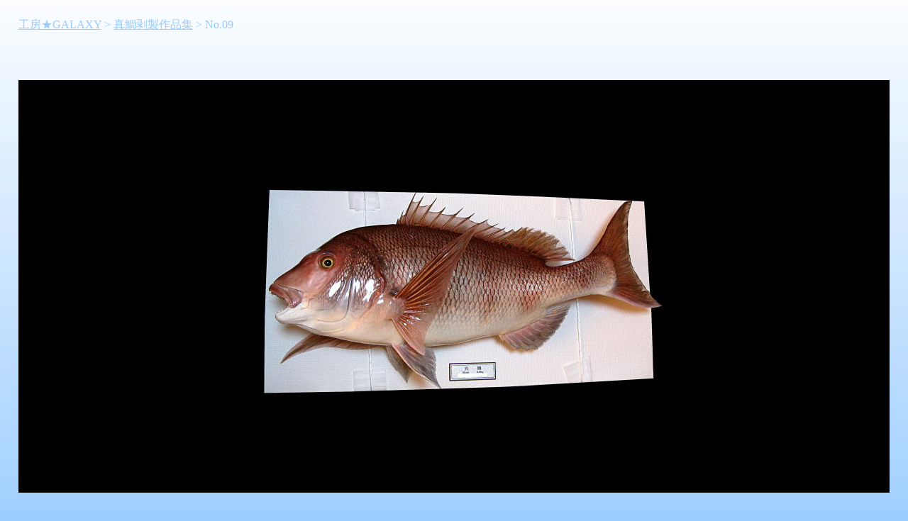

--- FILE ---
content_type: text/html
request_url: http://koubougalaxy.com/madai/md-19.html
body_size: 576
content:
<!DOCTYPE HTML PUBLIC "-//W3C//DTD HTML 4.01 Transitional//EN">
<HTML lang="ja">
<HEAD>
<META http-equiv="Content-Type" content="text/html; charset=Shift_JIS">
<META http-equiv="Content-Script-Type" content="text/javascript">
<META http-equiv="Content-Style-Type" content="text/css">
<LINK rel="stylesheet" type="text/css" href="../galaxy.css">
<SCRIPT type="text/javascript"><!-- if ( self != top ) { top.location = self.location; } //-->
</SCRIPT>
<TITLE>真鯛剥製作品集 No.09</TITLE>
</HEAD>

<BODY>
<P class="head"><A href="../">工房★GALAXY</A> &gt; <A href="./">真鯛剥製作品集</A> &gt; No.09</P>
<P><BR>
<BR>
<IMG src="IMG_12362.jpg" width="600" height="442" border="0"><BR>
<BR>
<BR>
</P>
<P class="foot1"><A href="../">工房★GALAXY</A> &gt; <A href="./">真鯛剥製作品集</A> &gt; No.09</P>
<P class="foot2">当サイトの文章ならびに画像の無断転用及び無断使用を禁じます。<BR>
Copyright (C) 2005 Galaxy Factory All Right Reserved.</P>
</BODY>
</HTML>


--- FILE ---
content_type: text/css
request_url: http://koubougalaxy.com/galaxy.css
body_size: 3978
content:
<style type="text/css">

/*

文字色の指定要素は info/price.js にもあるので、サイトリニューアルなどで雰囲気を変える時は、そちらも変更すること。

*/

/* =Reset default browser CSS. Based on work by Eric Meyer: http://meyerweb.com/eric/tools/css/reset/index.html
-------------------------------------------------------------- */

html, body, div, span, applet, object, iframe,
h1, h2, h3, h4, h5, h6, p, blockquote, pre,
a, abbr, acronym, address, big, cite, code,
del, dfn, em, font, ins, kbd, q, s, samp,
small, strike, strong, sub, sup, tt, var,
dl, dt, dd, ol, ul, li,
fieldset, form, label, legend,
table, caption, tbody, tfoot, thead, tr, th, td {
	border: 0;
	font-family: inherit;
	font-size: 100%;
	font-style: inherit;
	font-weight: inherit;
	margin: 0;
	outline: 0;
	padding: 0;
	vertical-align: baseline;
}
:focus {/* remember to define focus styles! */
	outline: 0;
}
body {
	background: #fff;
	line-height: 1;
}
ol, ul {
	list-style: none;
}
table {/* tables still need 'cellspacing="0"' in the markup */
	border-collapse: separate;
	border-spacing: 0;
}
caption, th, td {
	font-weight: normal;
	text-align: left;
}
blockquote:before, blockquote:after,
q:before, q:after {
	content: "";
}
blockquote, q {
	quotes: "" "";
}
a img {
	border: 0;
}
article, aside, details, figcaption, figure,
footer, header, hgroup, menu, nav, section {
	display: block;
}



HTML {}

/* リンク文字の見え方 */
/* 全ページ共通 */
A:link    { text-decoration: underline; color: #99CCFF; }
A:visited { text-decoration: none;      color: #CC99FF; }
A:hover   { text-decoration: none;      color: #99CCFF; }
A:active  { text-decoration: none;      color: #FF0000; }
H1 A:hover{ text-decoration: none;      color: #CCCC99; }

/* 最上部にあるナビゲーション */
.head A:link	{ text-decoration: underline; color: #99CCFF; }
.head A:visited { text-decoration: underline; color: #99CCFF; }
.head A:hover   { text-decoration: none;	  color: #99CCFF; }
.head A:active  { text-decoration: none;	  color: #FF0000; }

/* 最下部にあるナビゲーション */
.foot1 A:link	 { text-decoration: underline; color: #99CCFF; }
.foot1 A:visited { text-decoration: underline; color: #99CCFF; }
.foot1 A:hover   { text-decoration: none;	   color: #99CCFF; }
.foot1 A:active  { text-decoration: none;	   color: #FF0000; }

/* H1やH2のすぐ下にあるナビゲーション */
.navi A:link	{ text-decoration: underline; color: #99CCFF; }
.navi A:visited { text-decoration: underline; color: #99CCFF; }
.navi A:hover   { text-decoration: none;	  color: #99CCFF; }
.navi A:active  { text-decoration: none;	  color: #FF0000; }

/* 「よくあるご質問」の部分 */
.faq A:link	   { text-decoration: none;	  color: #99CCFF; }
.faq A:visited { text-decoration: none;	  color: #99CCFF; }
.faq A:hover   { text-decoration: none;	  color: #99CCFF; }
.faq A:active  { text-decoration: none;	  color: #FF0000; }

/* 作品集ページから完成品販売ページへの入り口 */
.mini A:link	{ text-decoration: none;	   color: #99CCFF; }
.mini A:visited { text-decoration: none;	   color: #99CCFF; }
.mini A:hover   { text-decoration: none;	   color: #CCCC99; }
.mini A:active  { text-decoration: none;	   color: #FF0000; }

A.white, TD.index A { /* リンクの貼られたイメージの半透明化 */
	background: #FFFFFF;
	display: block;
}
A:hover IMG.icon, A:hover IMG.perfection, A:hover IMG.index {
	opacity: 0.75; /* Standard: FF gt 1.5, Opera, Safari */
	filter: alpha(opacity=75); /* IE lt 8 */
	-ms-filter: "alpha( opacity=75 )"; /* IE 8 */
	-khtml-opacity: 0.75; /* Safari 1.x */
	-moz-opacity: 0.75; /* FF lt 1.5, Netscape */
	background-color: #FFFFFF;
}


BODY {
	background: #99CCFF url(umi.jpg) repeat-x; 
    color: #CCCC99;
	font-weight: 100;
	margin: 2% 2% 0% 2%;
	font-family: "Osaka","MS UI Gothic";
	text-align: center;
	line-height: 170%;
	counter-reset: number;
}
/**::selection {
	background: #99CCFF; 
	color: #336699;
}
*/
*::-moz-selection {
	background: #99CCFF; 
	color: #336699;
}
/**::-webkit-selection {
	background: #99CCFF; 
	color: #336699;
}*/


/*
	scrollbar-arrow-color:	  #663399;
	scrollbar-3dlight-color:	#0000FF;
	scrollbar-highlight-color:  #CFCFFF;
	scrollbar-face-color:	   #99CCFF;
	scrollbar-shadow-color:	 #CFCFFF;
	scrollbar-darkshadow-color: #0000FF;
*/
IMG {
	border-style: none;
}
TABLE {
	border-style: none;
	margin: 30px auto 30px auto;
	border-collapse: collapse;
}
CAPTION{
	background: #000000;
	text-align: right;
	border-left: solid 1px #99CCFF;
	border-right: solid 1px #99CCFF;
}
TH {
/*	 padding: 9px; */
	background: #000000;
	font-weight: 100;
	font-size: 120%;
	text-align: center;
	white-space: nowrap;
	border: solid 1px #99CCFF;
}
TD {
	font-weight: 100;
	line-height: 140%;
	padding: 0.5em;
	background-color: #000000;
	border: solid 1px #99CCFF;
}
HR {
	border: none;
	background-color: #663399;
	color: #663399;
	height: 10px;
	margin: 30px 0% 30px 0%;
}
H1 {
	background: #000033; 
	padding: 16px 0px 11px 0px;
	margin: 0px 0% 1px 0%;
	text-align: center;
	font-family: "平成明朝","ＭＳ Ｐ明朝";
	font-size: x-large;
	/*white-space: nowrap;*/
	width: 100%;
}
.gallery H1{
	margin: 0px 0% 40px 0% !important;
}

H2 {
	background: #000033; 
	padding: 16px 0px 11px 0px;
	margin: 50px auto 20px auto;
	text-align: center;
	font-family: "平成明朝","ＭＳ Ｐ明朝";
	font-size: larger;
	/*white-space: nowrap;*/
	width: 80%;
}
BODY.perfection H2{ /* 完成品ページのH2 */
	margin: 40px auto 1px auto;
	width: 100%;
}

P {
	background: #000000;
	margin: 1px 0% 1px 0%;
	padding: 1em;
}
H2 + P {
	margin: 1px auto 10px auto;
	width: 75%;
}
P.navi {
	background: #000033; 
	padding: 1px 0px 1px 0px !important; 
	margin: 0px 0% 30px 0%;
	text-align: center;
	font-family: "平成明朝","ＭＳ Ｐ明朝";
	font-size: small;
	white-space: nowrap;
	width: 100%;
}

/* ヘッダー（最上部のナビゲート）部分 */
P.head {
	background: none;
	color: #99CCFF;
	text-align: left;
	margin: 0px 0% 60px 0%;
	padding: 1px 0px 10px 0px !important;
	line-height: 100%;
}
/* フッター（最下部のナビゲート）部分 */
P.foot1 {
	text-align: left;
	margin: 60px 0% 0px 0%;
	padding: 1px 0px 0px 0px;
	line-height: 100%;
}
P.foot2 {
	text-align: right;
	margin: 0px 0% 0px 0%;
	padding: 1px 0px 0px 0px;
	line-height: 100%;
}
TABLE.foot{
	margin: 0px !important;
	width: 100% !important;
}
TD.foot{
	border: 0px;
}


/* テーブル中の、紫色のタグ */
TD.tag {
	background: #663399;
	white-space: nowrap;
	padding: 0px !important;
	width: 10px !important;
}
/* テーブル中の、青いスペース */
TD.tab {
	background: #6699CC;
	white-space: nowrap;
	padding: 0px !important;
	width: 30px !important;
}


/* トップページ */
H1.top { /* ページ最上部のメッセージ */
	background: none;
	color: #336699;
	padding: 1px 0px 1px 0px;
	margin: 0px 0% 0px 0%;
	text-align: center;
	font-family: "Osaka","MS UI Gothic";
	font-size: small;
	font-weight: 100;
	line-height: 100%;
	white-space: nowrap;
	width: 100%;
	filter: none;
}
H2.top { /* 「魚の形を知り尽くした～」の部分 */
	background: #000000;
	border-style: ridge;
	border-color: #CCCC99;
	border-width: 6px;
	text-align: center;
	font-size: 100%;
	font-weight: 100;
	font-family: "平成明朝","ＭＳ Ｐ明朝";
	margin: 30px auto 0px auto;
	padding: 10px 0px 10px 0px;
	line-height: 180%;
	width: 840;
	filter: none;
}
DIV.top{  /* トップ絵下の小さな白い文字の英文 */
	margin: 40px auto 40px auto;
    height: 20px;
 	width: 840;
    text-align: center;
    overflow: hidden;
}
P.top {
	background: none; 
	color: #FFFFFF;
	padding: 1px 0px 1px 0px;
	text-align: center;
	font-family: "Osaka","Verdana","MS UI Gothic";
	font-size: 12px;
	font-weight: 100;
	line-height: 18px;
	white-space: nowrap;
	width: 100%;
    -webkit-transition: margin 1s;
    -moz-transition: margin 1s;
    -ms-transition: margin 1s;
    -o-transition: margin 1s;
    transition: margin 1s;
    margin: 0;
}
p.top:hover {
    margin-top:-20px;
}


IMG.top { /* トップ絵 */
	height: 324;
	width: 840;
	margin: 20px auto 30px auto;
	display: block;
	border-style: ridge;
	border-color: #CCCC99;
	border-width: 6px;
}

TD.list { /* 「ご利用にあたって」のメニュー表示部分 */
	height: -webkit-calc(100% / 6);
	white-space: nowrap;
}
TD.info { /* お知らせ・更新情報の入るエリア */
	padding: 1em;
	width: 600px;
}

TD.perfection { /* 即売ページの入り口 */
	text-align: center;
	border-left: 30px #99CCFF solid;
}
IMG.perfection, A.perfection{ 
	width: 270px;
	height: 270px;
	display: block;
	margin-left:auto;
	margin-right:auto;
}

TD.fish { /* 作品集の魚の名前リスト */
	color: #FFFFFF;
	width: 24ex;
	height: 80px;
	white-space: nowrap;
	text-align: center;
}
TD.icon { /* 魚アイコン */
	padding: 0px;
	width: 130px;
	height: 80px;
	white-space: nowrap;
}
IMG.icon {
	width: 130px;
	height: 80px;
}

TD.team { /* TEAM★GALAXY の内容を納める、トップページ下部のテーブル */
	text-align: center;
}
TD.team-r { 
	text-align: right;
	width: 20ex;
}
TD.team-l { 
	text-align: left;
	width: 20ex;
}
.team TD { 
	padding: 0px;
}



/* はじめてのお客様へ */
TABLE.comp {
	width: 96%;
}
TH.comp, TD.comp {
	text-align: center;
	background: #000000;
	color: #CCCC99;
}
IMG.sample {
	height: 240;
	width: 320;
}

/* お見積もりフォーム */
TABLE.estimate TD.num {
    text-align: right;
    vertical-align: bottom;
    white-space: nowrap;
}
TABLE.estimate TD.opt1 {
	border-bottom: none;
	line-height: 200%;
}
TABLE.estimate TD.opt2 {
	border-top: none;
	line-height: 100%;
	padding: 0 0.5em;
    vertical-align: top;
}
TABLE.estimate .dropdown {
    padding: 4px;
}
TABLE.estimate INPUT.num {
    text-align: right;
    ime-mode: disabled;
}
INPUT[type=radio]:checked + LABEL,
INPUT[type=checkbox]:checked + LABEL {
  color: #99CCFF;
}
TABLE.estimate LABEL:hover   { text-decoration: underline; }
#yen1 ,#yen2 ,#yen3 ,#yen4 ,#yen5 ,#yen6 ,#yen7 ,#total  {
    /*border: 1px solid #FFF;*/
    border: none;
    padding: 0 2px;
    color: #CCCC99;
 	font-size: 100%;
	font-family: "Osaka","Verdana","MS UI Gothic";
    background: #000000;
    /* IE10 Consumer Preview */ 
    background-image: -ms-linear-gradient(top, #000000 0%, #336699 100%);
    /* Mozilla Firefox */ 
    background-image: -moz-linear-gradient(top, #000000 0%, #336699 100%);
    /* Opera */ 
    background-image: -o-linear-gradient(top, #000000 0%, #336699 100%);
    /* Webkit (Safari/Chrome 10) */ 
    background-image: -webkit-gradient(linear, left top, left bottom, color-stop(0, #000000), color-stop(1, #336699));
    /* Webkit (Chrome 11+) */ 
    background-image: -webkit-linear-gradient(top, #000000 0%, #336699 100%);
    /* W3C Markup, IE10 Release Preview */ 
    background-image: linear-gradient(to bottom, #000000 0%, #336699 100%);
}

.reset, LABEL {
	cursor: pointer;
}
/* ご料金表 */
TABLE.price TD {
	padding: 0 !important;
	text-align: center;
	white-space: nowrap;
}
TABLE.price TD.tab {
	width: 8;
}

/* ご注文方法 */
TD.arrow {
	text-align: right;
	background: #6699CC;
	padding: 1px 0px 1px 0px;
	color: #FFFFFF;
}
TD.photo{
	padding: 0 !important;
}
TD.making {
	padding: 0 !important;
	vertical-align: top;
	width: 620px;
}

TD.caution {
	padding: 1em;
	text-align: left;
}

/* お問い合わせについて */
TH.law, TD.law {
	text-align: left;
	vertical-align: top;
	white-space: nowrap;
}
TABLE.faq {
	width: 80%;
}
TABLE.faq TD, TABLE.faq TH{
	text-align: left;
	line-height: 180%;
	padding: 1em;
}
TABLE.faq .q{
	border-top: 8px #99CCFF solid;
}
/* 作品集 */
TABLE.view {
	width: 900px;
}
TD.mini, TD.number {
	width: 5ex;
	white-space: nowrap;
	text-align: center;
	padding: 1px 0px 1px 0px !important;
}
TD.number:after {
	counter-increment: number;
	content: counter(number, decimal-leading-zero);
}
TD.index {
	width: 160px;
	/*white-space: nowrap;*/
	text-align: center;
	padding: 0 !important;
}
TD.story_top {
	white-space: nowrap;
	text-align: center;
}
TD.story {
	text-align: left;
	vertical-align: top;
}
IMG.index {
	height: 128px;
	width: 160px;
}
IMG.slainte {
	height: 243;
	width: 630;
	margin: 2px auto 36px auto;
	display: block;
}

IMG.up {
	height: 450;
	width: 600;
	margin: 0px 0% 0px 0%;
	margin-left:auto;
	margin-right:auto;
	display: block;
	border-top: 50px solid #000000;
	border-bottom: 50px solid #000000;
	border-left: 135px solid #000000;
	border-right: 135px solid #000000;
}

/* リンク */
.link TABLE {
	width: 750;
}
TD.banner {
	padding: 10px 0px 10px 0px;
	width: 200;
	height: 80;
	white-space: nowrap;
	text-align: center;
/*	 padding: 1px; */
}
ADDRESS {
	font-style: normal;
	padding: 1em;
}
DT {
	margin: 0.3em 0 0 1em;
}
DD {
	margin: 0 1em 0 3em;
}

/* グラデーション指定 */
H1, H2, P.navi, TD.fish {
	/* IE10 Consumer Preview */ 
	background-image: -ms-linear-gradient(left, #000000 0%, #6699CC 100%);
	/* Mozilla Firefox */ 
	background-image: -moz-linear-gradient(left, #000000 0%, #6699CC 100%);
	/* Opera */ 
	background-image: -o-linear-gradient(left, #000000 0%, #6699CC 100%);
	/* Webkit (Safari/Chrome 10) */ 
	background-image: -webkit-gradient(linear, left top, right top, color-stop(0, #000000), color-stop(1, #6699CC));
	/* Webkit (Chrome 11+) */ 
	background-image: -webkit-linear-gradient(left, #000000 0%, #6699CC 100%);
	/* W3C Markup, IE10 Release Preview */ 
	background-image: linear-gradient(to right, #000000 0%, #6699CC 100%);
}


EM {
	font-style: normal;
	font-weight: normal;
	font-size: large;
}

/* 未使用 */
STRONG {
	font-style: normal;
	font-weight: bold;
	font-size: large;
}

</style>
